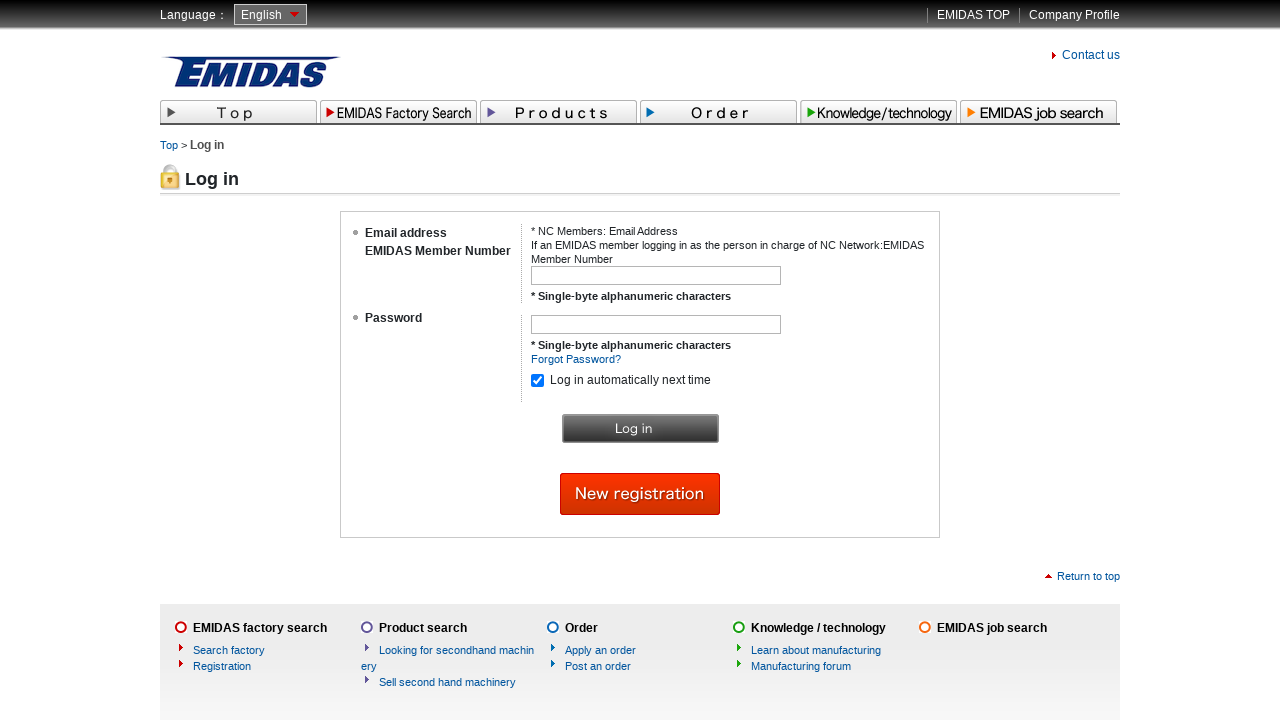

--- FILE ---
content_type: text/html; charset=UTF-8
request_url: https://en.nc-net.com/login/?code=eyJhbGciOiJSU0EtT0FFUC0yNTYiLCJlbmMiOiJBMTI4R0NNIiwiemlwIjoiREVGIiwia2lkIjoiZTg0NWUzZmEtOWQ4My00ZWQyLWJhNmItYTljZjZhMzMxNzhlIiwiY3R5IjoiSldUIn0.GoWarJc4ISc7o-k-cGJ4Er2iFAI01icCkAUUqfRCjz3YOdWelZ3ZaENigIjlMjFBcVGvWIbrb9nQi5fb3AOOsnHGQ-4LQbJBhvuU00xeGIwP2e5qkejS-X2twKgodQmareuEWWomD0GtyYdU_TZDyqDrK4W2pSBAtiWTxXDLn1FOuTuFPyOq49uqLTaDKD393v1n_xDsjdUJTjcFKEBZaBnRynjzqzFfVmHdUksaGDr53NYBWsqU3pUteGoIhENSKBzEjjSSqcnb8eRCWvTq3M9jhotIu-hL0Yi_2Q6Bf8lvNopRWoME_YhWc290Y30n6H-6E72hMHVl1dOJZcNfK6s17CAHaAlj4By3Gi0Z3qs6RyL5zEG31w0Pj1-rkyNezjBgTJ-VZOJ2gBQ4EYr3gl6bGTEdo33akPSSJ6kiJZF_He2kXr7FbZr9SRFqPlceT3Nn1fpTuf8O6e3vM6QeH-hU6es_Nkv2RoQMY4WkLXb5UIOUC8w8QiZ74cIPVeV4mZs-bQvFFoxIVs70Z63Ua_StRF2_DMxoSf3HD-3IjPPaK5QaiYbzLI2PhexpN8FGjLmqkqlEHSa3tDhdtEvlHM1YJJaoolCrCetAC84by1HDzVyc8EtSPKa-je3ii0VKMj01LjfGOj11HZvtFqSIOjDzk6xibTKmksyRkdfRpO8.F1K6EhKZLNN2wkNb.LGrP95Ra0sWpDhHdeH3YkXgziUY0zjrN5oXueTycm4stDMi5j9Ph2UWfmqhHnzrWhWsN11CZCddxt72rCNXLnhhCbXiP2CVa2AxWkWZPxKwooK5RgrzEzKighI_2l7Cb9hykmMUooliYtvv4xGNv4MYnpjHz7ozG2zeuxC-OzvGsA_tCAAg8d29agbusu7WymvECcNkMddvQTz-r2frJ2hJP8MTxbCfVjh1Lb3Q6Q15l1Y8CeQURDPUbzr_hQ5zRsWKpGm71qmUgHGNcGOBIUow43ej8Ek-T_k7mWUF6dej35iGdldCIjiK1Y7CTE3VxMdo0W42hkKTkvvXL8Sxjh0rVk_dYDWc7wNylz3Z92dpj1OgHJ4P8brrzRgnLb8ddjQuAzqjog03QznUqEZ_zcu1GVjudw3l8UE2jEWnQcTEUoKwA7lPAjHTvKtMxo1bTPMjNBBUh9-6tb03bFCQvpsIoBGMvqabtmp3y1b9JqBwi-ZT5hRg1PmeYXBl8S92iGROl2pOthKoJUIFsWQIXHO74VecjmBd1u9Wx-cwGeBJ6TsEf71SSRjXzkQYMSJd4aff6cqv9x51QXxSQwavR3OYe1EzOdKJ5PcVP0DUPDPtivopYjp9C6_QbNlFPZqW66VphnoE8iYx5mDQHA63Nn42e5KhoyALwHT1DYmfzqVT15sQbOmV4kVfP87ap7Ux90s_z5mZtz_TZges8NfsbbfstQgHRJ9uhIMWp981s1kNa598C5AvdmS1FrIhYlMw6mCLm20HmRFitB0OeTwvR1kxYjgn6ElvDIqyx_8qQJsHZ65itpQwl_4bEk_VhYDIq_w2--jD9RaETM-VrguvMSf5Rv98thMCX7ixepiHnZqm4RDMJ-QFji_732sLXLYh1By4WXSxRxr5Dcmf8ARUVNwaKhiwrvx0tOLFYBENOtWykP1dUPpKy-wJ66SwLxzHhxqV-mH32RheeeOi863UssVHd-TaKWiYsCuV552yYGdQRhbryzrS90fOSt9RKh4Nt7_lkYJJMiemmi94s5ONckYclU7A_GsXz_VfJDK1ssqcqYVjALE4dY1S2nTU_4HFGgD_WwZKuAeOdnGQlRCijl_c.VXcADmI_N9wseKCaH7bkqQ
body_size: 5714
content:
<!DOCTYPE html PUBLIC "-//W3C//DTD XHTML 1.0 Transitional//EN" "http://www.w3.org/TR/xhtml1/DTD/xhtml1-transitional.dtd">
<html xmlns="http://www.w3.org/1999/xhtml" xml:lang="en" >
<head>
<meta name="referrer" content="unsafe-url">
<meta http-equiv="Content-Type" content="text/html; charset=UTF-8" />
<meta http-equiv="Content-Style-Type" content="text/css" />
<meta http-equiv="Content-Script-Type" content="text/javascript" />
<meta name="author" content="NC Network Co., Ltd." />
<link rel="canonical" href="https://en.nc-net.com/login/?code=eyJhbGciOiJSU0EtT0FFUC0yNTYiLCJlbmMiOiJBMTI4R0NNIiwiemlwIjoiREVGIiwia2lkIjoiZTg0NWUzZmEtOWQ4My00ZWQyLWJhNmItYTljZjZhMzMxNzhlIiwiY3R5IjoiSldUIn0.[base64].F1K6EhKZLNN2wkNb.[base64].VXcADmI_N9wseKCaH7bkqQ" />
  <meta name="robots" content="index, follow" />
<meta name="keywords" content="Manufacturing industry, NC Network, nc-network, N C, NCN, small and medium-size manufacturers, manufacturing department" />
<meta name="description" content="This is the NC Network login page. Data you enter on this page will be protected via SSL transmission." />
<meta name="copyright" content="Copyright &copy; NC Network Co., Ltd. All Rights Reserved. Since 1998." />

<title>Log In | Challenging New Frontiers in Manufacturing / NC Network</title>
<link rel="start" type="text/html" href="/" />
<link rel="shortcut icon" href="/images/favicon.ico" type="image/vnd.microsoft.icon" />
<link rel="icon" href="/images/favicon.ico" type="image/vnd.microsoft.icon" />

  <script type="text/javascript">
    BASE_URL="/";
    LOCALE="en";
  </script>

  <script src="/assets/emidas_pc.js" rel="preload"></script>

    
  
  
  





</head>
<body id="other" class="column2 login">

<!-- global -->
<div id="over-global-navi">
<div class="area-navi">
<div class="left">

<script type="text/javascript">
    jQuery(document).ready(function(){
      jQuery("#world-selection li").hover(
        function(){ jQuery("ul", this).fadeIn("fast"); },
        function() { }
      );
      if (document.all) {
        jQuery("#world-selection li").hoverClass ("sfHover");
      }
    });

    jQuery.fn.hoverClass = function(c) {
      return this.each(function(){
        jQuery(this).hover(
          function() { jQuery(this).addClass(c);  },
          function() { jQuery(this).removeClass(c); }
        );
      });
    };
  </script>


<ul id="world-selection" class="clear" style="float:left;">
  <li>Language：</li>
  <li>
    <a href="#">
              English
          </a>
    <ul>
                        <li><a href="//ja.nc-net.com/login/?code=eyJhbGciOiJSU0EtT0FFUC0yNTYiLCJlbmMiOiJBMTI4R0NNIiwiemlwIjoiREVGIiwia2lkIjoiZTg0NWUzZmEtOWQ4My00ZWQyLWJhNmItYTljZjZhMzMxNzhlIiwiY3R5IjoiSldUIn0.[base64].F1K6EhKZLNN2wkNb.[base64].VXcADmI_N9wseKCaH7bkqQ" onclick="ga('send','event','EMIDAS_TOP_GlobalBox_1','click','EMIDAS_TOP_GlobalBox_1::Japan_1_1', 1);">日本語</a></li>
                        <li><a href="//vi.nc-net.com/login/?code=eyJhbGciOiJSU0EtT0FFUC0yNTYiLCJlbmMiOiJBMTI4R0NNIiwiemlwIjoiREVGIiwia2lkIjoiZTg0NWUzZmEtOWQ4My00ZWQyLWJhNmItYTljZjZhMzMxNzhlIiwiY3R5IjoiSldUIn0.[base64].F1K6EhKZLNN2wkNb.[base64].VXcADmI_N9wseKCaH7bkqQ" onclick="ga('send','event','EMIDAS_TOP_GlobalBox_1','click','EMIDAS_TOP_GlobalBox_1::Vetinum_1_3', 1);">tiếng Viết</a></li>
                  <li><a href="//zh.nc-net.com/login/?code=eyJhbGciOiJSU0EtT0FFUC0yNTYiLCJlbmMiOiJBMTI4R0NNIiwiemlwIjoiREVGIiwia2lkIjoiZTg0NWUzZmEtOWQ4My00ZWQyLWJhNmItYTljZjZhMzMxNzhlIiwiY3R5IjoiSldUIn0.[base64].F1K6EhKZLNN2wkNb.[base64].VXcADmI_N9wseKCaH7bkqQ" onclick="ga('send','event','EMIDAS_TOP_GlobalBox_1','click','EMIDAS_TOP_GlobalBox_1::China_1_4', 1);">中文</a></li>
                  <li><a href="//th.nc-net.com/login/?code=eyJhbGciOiJSU0EtT0FFUC0yNTYiLCJlbmMiOiJBMTI4R0NNIiwiemlwIjoiREVGIiwia2lkIjoiZTg0NWUzZmEtOWQ4My00ZWQyLWJhNmItYTljZjZhMzMxNzhlIiwiY3R5IjoiSldUIn0.[base64].F1K6EhKZLNN2wkNb.[base64].VXcADmI_N9wseKCaH7bkqQ" onclick="ga('send','event','EMIDAS_TOP_GlobalBox_1','click','EMIDAS_TOP_GlobalBox_1::Thailand_1_6', 1);">ไทย</a></li>
          </ul>
  </li>
</ul>


</div><!-- /.left -->

<div class="right">
<ul>
<li class="border"><a href="/" onclick="ga('send','event','EMIDAS_TOP_GlobalBox_1','click','EMIDAS_TOP_GlobalBox_1::NCNetwork_10', 1);">EMIDAS TOP</a></li>
<li class="border"><a href="/ncnetwork_company_profile/" onclick="ga('send','event','EMIDAS_TOP_HeaderBox_2','click','EMIDAS_TOP_HeaderBox_2::NCNetwork_1', 1);">Company Profile</a></li>
</ul>
</div>
</div><!-- /.area-navi -->
</div><!-- /#over-global-navi -->

<div id="overheader">
<div class="logo">
  
    
          <a href="https://en.nc-net.or.jp/?cntry=999" target="_blank"><img src="/images/emidas_logo.png"></a>
    
    

</div>
<div class="menu" style="width:375px;">
<ul>
<li><a href="/contact/" class="arrow" onclick="ga('send','event','EMIDAS_TOP_HeaderBox_2','click','EMIDAS_TOP_HeaderBox_2::Contact_7', 1);">Contact us</a></li>
</ul>

<!--
<ul>
<li><a href="/ncnetwork/" class="arrow">会社案内</a></li>
<li class="border"><a href="/sitemap/" class="arrow">サイトマップ</a></li>
<li class="border"><a href="/support/" class="arrow">ヘルプ</a></li>
</ul>
 -->

</div>

<div style="clear:both;hight:0px;line-height:0%;font-size:0%;"></div>
</div><!-- /#overheader -->


<div id="str-header">

<ul id="nav-global" class="header-correction" >
  <li>
    <a href="/" onclick="ga('send','event','EMIDAS_TOP_HeaderBox_2','click','EMIDAS_TOP_HeaderBox_2::Top_Tab_8', 1);">
      <img src="/images/en/header_top_o.png" alt="Top" />
    </a>
  </li>
  <li>
    <a href="/search/" onclick="ga('send','event','EMIDAS_TOP_HeaderBox_2','click','EMIDAS_TOP_HeaderBox_2::Search_Tab_9', 1);">
      <img src="/images/en/header_order_o.png" alt="Outsource order" />
    </a>
  </li>
  <li>
    <a href="/product/" onclick="ga('send','event','EMIDAS_TOP_HeaderBox_2','click','EMIDAS_TOP_HeaderBox_2::Product_Tab_12', 1);">
      <img src="/images/en/header_seisan_o.png" alt="Purchase a product" />
    </a>
  </li>
  <li>
    <a href="/order/" onclick="ga('send','event','EMIDAS_TOP_HeaderBox_2','click','EMIDAS_TOP_HeaderBox_2::Order_Tab_10', 1);">
      <img src="/images/en/header_accept_o.png" alt="Receive order" />
    </a>
  </li>
  <li>
    <a href="/knowledge/" onclick="ga('send','event','EMIDAS_TOP_HeaderBox_2','click','EMIDAS_TOP_HeaderBox_2::Knowledge_Tab_11', 1);">
      <img src="/images/en/header_knowledge_o.png" alt="Knowledge/Technology" />
    </a>
  </li>
  <li class="last">
    <a href="/recruit/" onclick="ga('send','event','EMIDAS_TOP_HeaderBox_2','click','EMIDAS_TOP_HeaderBox_2::Recruit_Tab_13', 1);">
      <img src="/images/en/header_recruit_o.png" alt="Work in the manufacturing" />
    </a>
  </li>
</ul>
 
</div><!-- /#str-header -->
<hr />
<!-- /global -->

<div id="str-contents">
<dl id="nav-location">
    <dd>
        <a href="/">Top</a> &gt;
        <em>Log in</em>
    </dd>
</dl>

<hr />



<div id="str-main" style="width:100%;">

<div class="ttl-h1-03-container">
<h1 class="ttl-h1-03 key">Log in</h1>
</div><!-- /.ttl-h1-03-container -->

<p class="pgh-plain-01">
</p>

<div class="box-plain-01" style="width:600px; margin:0px auto 30px auto;">
<form action="" method="post" class="form-input-01" style="margin-bottom:30px;">
<table class="tbl-description-03 lay-space-btm-01" border="1" cellspacing="0">
	<tbody>
	<tr>
		<th>Email address<br />EMIDAS Member Number</th>
		<td>
			<p class="pgh-plain-04 lay-space-btm-01">* NC Members: Email Address</p>
			<p class="pgh-plain-04 lay-space-btm-01">If an EMIDAS member logging in as the person in charge of NC Network:EMIDAS Member Number</p>
			<input maxlength="100" class="text-03" type="text" name="txtAccount" value="" />
			<p class="pgh-plain-04 lay-space-btm-01"><em class="em-01">* Single-byte alphanumeric characters</em></p>
		</td>
	</tr>
	<tr>
		<th>Password</th>
		<td>
			<input maxlength="32" class="text-03" type="password" name="txtPassword" value="" />
			<div class="pass-column"><p class="pgh-plain-04 lay-space-btm-02">
			<em class="em-01">* Single-byte alphanumeric characters</em>
			<br/><a href="/login/reminder/" tabindex="-1">Forgot Password?</a>
						</div></p>
			<p class="checkbox-01 lay-space-btm-02">
			<label><input type="checkbox" name="autoLogin" value="1" checked="checked"/>
				<span class="checkbox-01">Log in automatically next time</span>
			</label>
			</p>
		</td>
	</tr>
	</tbody>
</table>
<p class="nav-btn-01 lay-space-btm-02"><input src="/images/en/btn-login-02_o.png" alt="Log in" type="image" /><input type="hidden" value="Log in" /></p>
</form>

			<div style="text-align:center; margin-bottom:10px;">
								<a href="/regist/agreement/?type=freelite"><img src="/images/en/join_o.png" alt="New registration" /></a>
							</div>

</div><!-- /.box-center-01 -->

<p class="nav-pagetop"><a href="#">Return to top</a></p>
</div><!-- /#str-main -->
<!--
-->


<script type="text/javascript">
piAId = '884903';
piCId = '2442';
piHostname = 'pi.pardot.com';

 

(function() {
    function async_load(){
        var s = document.createElement('script'); s.type = 'text/javascript';
        s.src = ('https:' == document.location.protocol ? 'https://pi' : 'http://cdn') + '.pardot.com/pd.js';
        var c = document.getElementsByTagName('script')[0]; c.parentNode.insertBefore(s, c);
    }
    if(window.attachEvent) { window.attachEvent('onload', async_load); }
    else { window.addEventListener('load', async_load, false); }
})();
</script>








</div><!-- /#str-contents -->
<hr />
<div id="str-footer">
  <div id="nav-global-footer">
    <dl class="order css-sprite">
      <dt> <a href="/search/" onclick="ga('send','event','EMIDAS_TOP_FooterBox_18','click','EMIDAS_TOP_FooterBox_18::Search_1', 1);" > EMIDAS factory search </a> </dt>
      <dd>
        <ul>
          <li> <a href="/search/search/#category" onclick="ga('send','event','EMIDAS_TOP_FooterBox_18','click','EMIDAS_TOP_FooterBox_18::Search_Category_6', 1);" class="arrow" > Search factory </a> </li>
          <li> <a href="/regist/agreement/?type=freelite" class="arrow" onclick="ga('send','event','EMIDAS_TOP_FooterBox_18','click','EMIDAS_TOP_FooterBox_18::Emidas_Member_Regist_11', 1);" > Registration </a> </li>
          <!-- link --> 
                  </ul>
      </dd>
    </dl>
    <dl class="seisan css-sprite">
      <dt> <a href="/product/" onclick="ga('send','event','EMIDAS_TOP_FooterBox_18','click','EMIDAS_TOP_FooterBox_18::Product_4', 1);" > Product search </a> </dt>
      <dd>
        <ul>
          <li> <a href="/product/used/?o=2" onclick="ga('send','event','EMIDAS_TOP_FooterBox_18','click','EMIDAS_TOP_FooterBox_18::Used_Machine_Buy_19', 1);" class="arrow" > Looking for secondhand machinery </a> </li>
          <li> <a href="/product/used/?o=1" onclick="ga('send','event','EMIDAS_TOP_FooterBox_18','click','EMIDAS_TOP_FooterBox_18::Used_Machine_Sale_22', 1);" class="arrow" > Sell second hand machinery </a> </li>
        </ul>
      </dd>
    </dl>
    <dl class="accept css-sprite">
      <dt> <a href="/order/" onclick="ga('send','event','EMIDAS_TOP_FooterBox_18','click','EMIDAS_TOP_FooterBox_18::Order_2', 1);" > Order </a> </dt>
      <dd>
        <ul>
          <li> <a href="/order/list/" onclick="ga('send','event','EMIDAS_TOP_FooterBox_18','click','EMIDAS_TOP_FooterBox_18::Order_7', 1);" class="arrow" > Apply an order </a> </li>
          <li> <a href="/mypage/order/edit/" onclick="ga('send','event','EMIDAS_TOP_FooterBox_18','click','EMIDAS_TOP_FooterBox_18::Order_Post_12', 1);" class="arrow" > Post an order </a> </li>
          <!-- link --> 
                  </ul>
      </dd>
    </dl>
    <dl class="knowledge css-sprite">
      <dt> <a href="/knowledge/" onclick="ga('send','event','EMIDAS_TOP_FooterBox_18','click','EMIDAS_TOP_FooterBox_18::Knowledge_3', 1);" > Knowledge / technology </a> </dt>
      <dd>
        <ul>
          <li> <a href="/knowledge/" onclick="ga('send','event','EMIDAS_TOP_FooterBox_18','click','EMIDAS_TOP_FooterBox_18::Study_Manifacture_8', 1);" class="arrow" > Learn about manufacturing </a> </li>
                    <li> <a href="/knowledge/bbs/" onclick="ga('send','event','EMIDAS_TOP_FooterBox_18','click','EMIDAS_TOP_FooterBox_18::Community_18', 1);" class="arrow" > Manufacturing forum </a> </li>
                  </ul>
      </dd>
    </dl>
    <dl class="recruit css-sprite">
      <dt> <a href="/recruit/" onclick="ga('send','event','EMIDAS_TOP_FooterBox_18','click','EMIDAS_TOP_FooterBox_18::JobNavi_5', 1);" > EMIDAS job search </a> </dt>
      <dd>
        <ul>
                  </ul>
      </dd>
    </dl>
  </div>
  <!-- /#nav-global-footer --> 
  
    <p id="copyright"> <img src="/images/copyright.gif" alt="Copyright &copy; NC Network Co., Ltd. All Rights Reserved. Since 1998." width="368" height="13" /> </p>
</div>

 
<script>
  (function(i,s,o,g,r,a,m){i['GoogleAnalyticsObject']=r;i[r]=i[r]||function(){
  (i[r].q=i[r].q||[]).push(arguments)},i[r].l=1*new Date();a=s.createElement(o),
  m=s.getElementsByTagName(o)[0];a.async=1;a.src=g;m.parentNode.insertBefore(a,m)
  })(window,document,'script','https://www.google-analytics.com/analytics.js','ga');
  ga('create', 'UA-31515779-1', 'auto', {'allowLinker': true});
  ga('require', 'linker');
  ga('linker:autoLink', ['corporate.nc-net.com'] );
  ga('send', 'pageview');
</script> 

<!-- Global site tag (gtag.js) - Google Analytics -->
<script async src="https://www.googletagmanager.com/gtag/js?id=G-JCN0597MMY"></script>
<script>
  window.dataLayer = window.dataLayer || [];
  function gtag(){dataLayer.push(arguments);}
  gtag('js', new Date());

  gtag('config', 'G-JCN0597MMY');
</script>
<!-- 右クリックできないように -->
<script>
$(function(){
  $('img').on('contextmenu', function(e){
    return false;
  }); 
  $("img").mousedown(function(e){
    return false;
  });
});
</script>

<script type="text/javascript">
    (function(c,l,a,r,i,t,y){
        c[a]=c[a]||function(){(c[a].q=c[a].q||[]).push(arguments)};
        t=l.createElement(r);t.async=1;t.src="https://www.clarity.ms/tag/"+i;
        y=l.getElementsByTagName(r)[0];y.parentNode.insertBefore(t,y);
    })(window, document, "clarity", "script", "hbywdxvahu");
</script>
 
<!-- /#str-footer --> </body></html>
